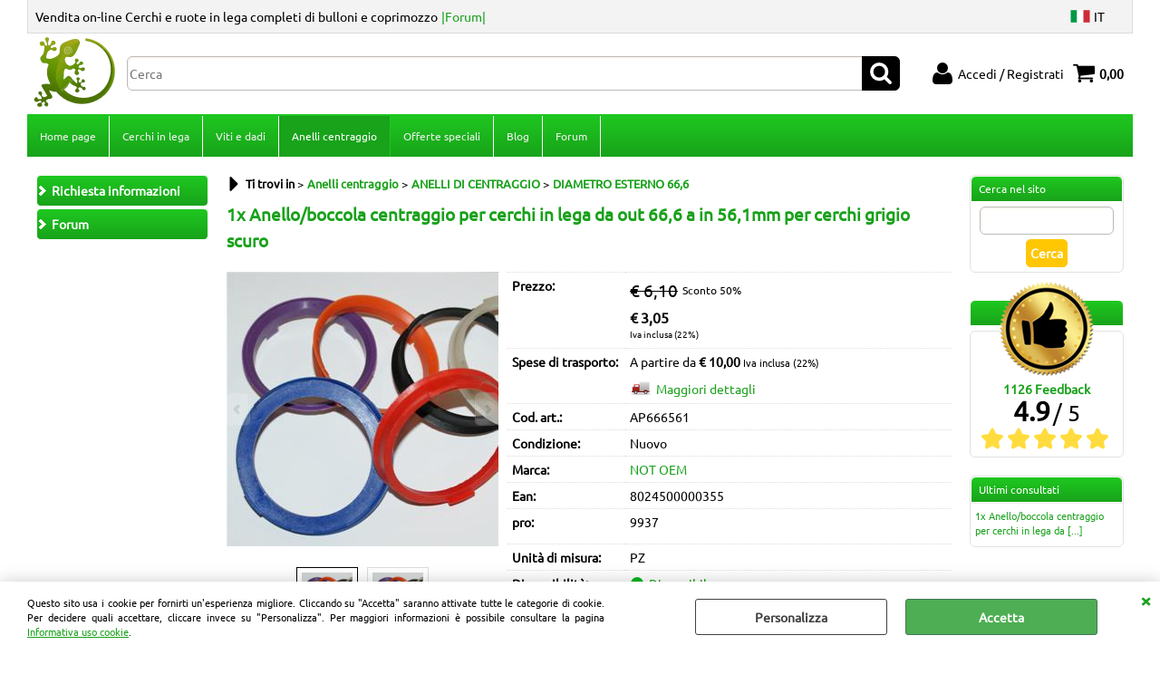

--- FILE ---
content_type: text/html; Charset=iso-8859-1
request_url: https://www.pneucarwheels.it/it/anelli-centraggio/anelli-di-centraggio/diametro-esterno-66-6/1x-anello-boccola-centraggio-per-cerchi-in-lega-da-out-66-6-a-in-56-1mm-per-cerchi-grigio-scuro.1.47.324.gp.9937.uw
body_size: 86965
content:
<!DOCTYPE html>
<html lang="it">
<head>
<meta charset="iso-8859-1">
<meta http-equiv="content-type" content="text/html; charset=iso-8859-1">
<base href="https://www.pneucarwheels.it/" />
<script type="text/javascript" id="rdy_s2RDQxMA">
	//<![CDATA[
	window.onerror = function(message, url, lineNumber,columnNumber,oError) {oError = oError||{};var aStack = (oError.stack||"").split("\n");var aConsole = [];aConsole.push(message);for(var sY=0;sY<aStack.length;sY++){if(aStack[sY]){aConsole.push(aStack[sY].replace(/@/g,"\t"));}}console.log("ERROR:");console.log(aConsole.join("\n"));console.log("------------------------------------");return true;};
	//]]>
</script>


<link  href="scripts/jquery.js" rel="preload" type="text/javascript" as="script" />
<link  href="scripts/readyprolibrary.min120.js?lang=it" rel="preload" type="text/javascript" as="script" />
<link  href="/readycontent/images/Logo_Pneucarwheels4.png" rel="preload" as="image" />
<link  href="ReadySkins/wonder/profile_57_20251112174003.css" rel="preload" type="text/css" as="style" />
<title>DIAMETRO ESTERNO 66,6, ANELLI DI CENTRAGGIO; 1x Anello/boccola centraggio per cerchi in lega da out 66,6 a in 56,1mm per cerchi  grigio scuro, GRIGIO SCURO, ,</title>
<meta http-equiv="imagetoolbar" content="no" />
<meta name="generator" content="Ready Pro Ecommerce" />
<meta name="content-language" content="it" />
<link rel="icon" type="image/x-icon" href="/favicon.ico" />
<meta content="ANELLI DI CENTRAGGIO,,AP666561" name="keywords" />
<meta content="Cod Art.:AP666561 Cod_Produt.:AP666561 Ean:8024500000355Anello centraggio per cerchi in lega, grigio scuro compatibile con cerchi . Elimina vibrazioni dovute ad un errato centraggio del cerchio sul mozzo della ruota. Diametro esterno: &#216;Out 66,6 mmDiametro interno: &#216;In 56,1 mmCerchi compatibili: Note: ,NOT OEM,AP666561,GRIGIO SCURO" name="description" />
<meta content="width=device-width, minimum-scale=1.0, maximum-scale=5.0, initial-scale=1.0" name="viewport" />
<meta content="yes" name="apple-mobile-web-app-capable" />
<meta content="yes" name="mobile-web-app-capable" />
<link  href="https://www.pneucarwheels.it/it/anelli-centraggio/anelli-di-centraggio/diametro-esterno-66-6/1x-anello-boccola-centraggio-per-cerchi-in-lega-da-out-66-6-a-in-56-1mm-per-cerchi-grigio-scuro.1.47.324.gp.9937.uw" rel="canonical" />
<meta property="og:title" content="DIAMETRO ESTERNO 66,6, ANELLI DI CENTRAGGIO; 1x Anello/boccola centraggio per cerchi in lega da out 66,6 a in 56,1mm per cerchi  grigio scuro, GRIGIO SCURO, , " />
<meta property="og:type" content="product" />
<meta content="Cod Art.:AP666561 Cod_Produt.:AP666561 Ean:8024500000355Anello centraggio per cerchi in lega, grigio scuro compatibile con cerchi . Elimina vibrazioni dovute ad un errato centraggio del cerchio sul mozzo della ruota. Diametro esterno: &#216;Out 66,6 mmDiametro interno: &#216;In 56,1 mmCerchi compatibili: Note: ,NOT OEM,AP666561,GRIGIO SCURO" property="og:description" />
<meta property="og:url" content="https://www.pneucarwheels.it/it/anelli-centraggio/anelli-di-centraggio/diametro-esterno-66-6/1x-anello-boccola-centraggio-per-cerchi-in-lega-da-out-66-6-a-in-56-1mm-per-cerchi-grigio-scuro.1.47.324.gp.9937.uw" />
<meta property="og:image" content="https://www.pneucarwheels.it/files/PNEUCAR_Files/Foto/9904_2199.JPG" />
<link  href="https://www.pneucarwheels.it/files/PNEUCAR_Files/Foto/9904_2199.JPG" rel="image_src" />
<link  href="ReadySkins/slick/slick1.css" rel="stylesheet" type="text/css" />
<link  href="ReadySkins/slick/slick-theme1.css" rel="stylesheet" type="text/css" />
<!-- SKIN Predefinita (XL Verde) -->
<link  href="ReadySkins/wonder/profile_57_20251112174003.css" rel="stylesheet" type="text/css" />
<style type="text/css">
.badge-ribbon-title.b1{all:initial;position:relative;white-space: nowrap;display:inline-block !important;border-top-left-radius:2px;border-bottom-left-radius:2px;z-index:10;box-sizing:border-box;text-align:center !important;}.badge-ribbon-title.b1::before {all: initial;}.badge-ribbon-title.b1::after {all: initial;content:" ";display:inline-block;position:absolute;top: 0;right:0;transform: skew(-10deg, 0deg);transform-origin:bottom left;border-radius:2px;padding:0;z-index:9;}.badge-ribbon-title.b1 > span {all:initial;}
.badge-ribbon-title.b2{all:initial;position:relative;white-space: nowrap;display:inline-block !important;border-top-left-radius:2px;border-bottom-left-radius:2px;z-index:10;box-sizing:border-box;text-align:center !important;}.badge-ribbon-title.b2::before {all: initial;}.badge-ribbon-title.b2::after {all: initial;content:" ";display:inline-block;position:absolute;top: 0;right:0;transform: skew(-10deg, 0deg);transform-origin:bottom left;border-radius:2px;padding:0;z-index:9;}.badge-ribbon-title.b2 > span {all:initial;}
#sheetBox .badge-ribbon-title.b1{background-color:red !important;box-shadow:0 2px 3px rgba(0, 0, 0, 0.2) !important;padding: 2px 10px 2px 10px !important;margin-right: 10px !important;margin-bottom: 5px !important;min-width: 80px !important;}#sheetBox .badge-ribbon-title.b1::after {background-color:red !important;height: 100% !important;width: 10px !important;}#sheetBox .badge-ribbon-title.b1::before {content: "new" !important;color:#fff !important;font-family: Tahoma !important;font-size: 12px !important;}
#sheetBox .badge-ribbon-title.b2{background-color:#34bf34 !important;box-shadow:0 2px 3px rgba(0, 0, 0, 0.2) !important;padding: 2px 10px 2px 10px !important;margin-right: 10px !important;margin-bottom: 5px !important;min-width: 80px !important;}#sheetBox .badge-ribbon-title.b2::after {background-color:#34bf34 !important;height: 100% !important;width: 10px !important;}#sheetBox .badge-ribbon-title.b2::before {content: "promo" !important;color:#fff !important;font-family: Tahoma !important;font-size: 12px !important;}
.bigBox .badge-ribbon-title.b1:not(.belongsToGroup),.bigBoxFade .badge-ribbon-title.b1:not(.belongsToGroup),.carousel .badge-ribbon-title.b1:not(.belongsToGroup),.miniBox .badge-ribbon-title.b1:not(.belongsToGroup){background-color:red !important;box-shadow:0 2px 3px rgba(0, 0, 0, 0.2) !important;padding: 2px 10px 2px 10px !important;margin-right: 10px !important;margin-bottom: 5px !important;min-width: 80px !important;}.bigBox .badge-ribbon-title.b1:not(.belongsToGroup)::after,.bigBoxFade .badge-ribbon-title.b1:not(.belongsToGroup)::after,.carousel .badge-ribbon-title.b1:not(.belongsToGroup)::after,.miniBox .badge-ribbon-title.b1:not(.belongsToGroup)::after{background-color:red !important;height: 100% !important;width: 10px !important;}.bigBox .badge-ribbon-title.b1:not(.belongsToGroup)::before,.bigBoxFade .badge-ribbon-title.b1:not(.belongsToGroup)::before,.carousel .badge-ribbon-title.b1:not(.belongsToGroup)::before,.miniBox .badge-ribbon-title.b1:not(.belongsToGroup)::before {content: "new" !important;color:#fff !important;font-family: Tahoma !important;font-size: 12px !important;}
.bigBox .badge-ribbon-title.b2:not(.belongsToGroup),.bigBoxFade .badge-ribbon-title.b2:not(.belongsToGroup),.carousel .badge-ribbon-title.b2:not(.belongsToGroup),.miniBox .badge-ribbon-title.b2:not(.belongsToGroup){background-color:#34bf34 !important;box-shadow:0 2px 3px rgba(0, 0, 0, 0.2) !important;padding: 2px 10px 2px 10px !important;margin-right: 10px !important;margin-bottom: 5px !important;min-width: 80px !important;}.bigBox .badge-ribbon-title.b2:not(.belongsToGroup)::after,.bigBoxFade .badge-ribbon-title.b2:not(.belongsToGroup)::after,.carousel .badge-ribbon-title.b2:not(.belongsToGroup)::after,.miniBox .badge-ribbon-title.b2:not(.belongsToGroup)::after{background-color:#34bf34 !important;height: 100% !important;width: 10px !important;}.bigBox .badge-ribbon-title.b2:not(.belongsToGroup)::before,.bigBoxFade .badge-ribbon-title.b2:not(.belongsToGroup)::before,.carousel .badge-ribbon-title.b2:not(.belongsToGroup)::before,.miniBox .badge-ribbon-title.b2:not(.belongsToGroup)::before {content: "promo" !important;color:#fff !important;font-family: Tahoma !important;font-size: 12px !important;}
.productsWrapper .badge-ribbon-title.b1{background-color:red !important;box-shadow:0 2px 3px rgba(0, 0, 0, 0.2) !important;padding: 2px 10px 2px 10px !important;margin-right: 10px !important;margin-bottom: 5px !important;min-width: 80px !important;}.productsWrapper .badge-ribbon-title.b1::after {background-color:red !important;height: 100% !important;width: 10px !important;}.productsWrapper .badge-ribbon-title.b1::before {content:"new" !important;color:#fff !important;font-family: Tahoma !important;font-size: 12px !important;}
.productsWrapper .badge-ribbon-title.b2{background-color:#34bf34 !important;box-shadow:0 2px 3px rgba(0, 0, 0, 0.2) !important;padding: 2px 10px 2px 10px !important;margin-right: 10px !important;margin-bottom: 5px !important;min-width: 80px !important;}.productsWrapper .badge-ribbon-title.b2::after {background-color:#34bf34 !important;height: 100% !important;width: 10px !important;}.productsWrapper .badge-ribbon-title.b2::before {content:"promo" !important;color:#fff !important;font-family: Tahoma !important;font-size: 12px !important;}
</style>
<!-- Custom CSS --><style type="text/css">
	#mainResultBox div.resultBox ul li.price h4.rangePrice strong{font-size:20px;color:#FF0000

}
h3.mainPrice{font-size:16px;color:#070707

}

#sheetBox div.detailsBox table tbody tr td h4.rangePrice strong{font-size:20px;color:#FF0000

}

}
#mostImportantProducts.bigBox ul li div.details h4.rangePrice strong{font-size:20px;color:#FF0000

}

#sheetProductDescription div.descriptionBox div.table-compatibilita table{width: 100%;

}


#sheetProductDescription div.descriptionBox div.table-descrizione table tr:nth-child(odd){ background-color: #D2D2D2;

}

#sheetProductDescription div.descriptionBox div.table-descrizione table tr:nth-child(even){ background-color: #B2B2B2;

}
#sheetProductDescription div.descriptionBox div.table-descrizione table td{ text-align: left;

}
#sheetProductDescription div.descriptionBox div.table-descrizione table th{ text-align: center;font-weight: bold;

}



</style>
<style type="text/css">
#colSx,#colDx,#colMid{display:table-cell;vertical-align:top;}#mainTable{display:table;}
</style>
<script type="text/javascript" id="rdy_p1FhkJEC">
//<![CDATA[
var template_var_bShowMobileVersion=false;
var template_var_skinFolder='ReadySkins/wonder/img/';
var template_var_ajaxCall_page='ajaxRequests.asp';
var template_var_upload_files_page='uploadFiles.asp';
var template_var_renew_session_page='';
var template_var_send_order_page='default.asp?cmd=sendOrder';
var template_var_order_incomplete_btn_ko='Annulla';
var template_var_order_incomplete_btn_ok='Procedi con l\'acquisto';
var template_var_order_incomplete_message='<strong>ATTENZIONE!!</strong><br /><p>Siamo spiacenti ma attualmente non esiste alcun vettore disponibile per la tua zona di consegna.</p><ul><li>Potresti decidere di inviare comunque l\'ordine. Ti chiamera\' un nostro tecnico per aiutarti</li><li>Oppure potresti annullare l\'operazione e riprovare tra qualche giorno lasciando i tuoi articoli nel carrello.</li><li>Oppure potresti annullare l\'operazione ma solo per provare un\'altra destinazione</li></ul><br /><br /><strong>Come vuoi procedere?</strong>';
var readypro_data = {cookiesAccepted:0,cookiesMarketingAccepted:0,cookiesStatisticsAccepted:0,webSiteCharset:'iso-8859-1'};
//]]>
</script>
<script src="scripts/jquery.js" type="text/javascript" id="rdy_scriptsjqueryjs"></script>
<script src="scripts/readyprolibrary.min120.js?lang=it" type="text/javascript" id="rdy_scriptsreadyprolibrarymin120jslangit" defer="defer"></script>
<script src="scripts/select2/dist/js/i18n/it.js" type="text/javascript" id="rdy_scriptsselect2distjsi18nitjs" defer="defer"></script>
<script src="scripts/slick/slick1.js" type="text/javascript" id="rdy_scriptsslickslick1js" defer="defer"></script>
<!-- Google Tag Manager -->
<script type="text/javascript" id="rdy_lNqh3hwm">
//<![CDATA[
// Define dataLayer and the gtag function.
window.dataLayer = window.dataLayer || [];
function gtag(){dataLayer.push(arguments);}
// Set default consent to denied as a placeholder
// Determine actual values based on your own requirements
gtag('consent', 'default', {
'ad_storage':'denied',
'ad_user_data':'denied',
'ad_personalization':'denied',
'analytics_storage':'denied'
});
(function(w,d,s,l,i){w[l]=w[l]||[];w[l].push({'gtm.start':new Date().getTime(),event:'gtm.js'});var f=d.getElementsByTagName(s)[0],j=d.createElement(s),dl=l!='dataLayer'?'&l='+l:'';j.async=true;j.src='https://www.googletagmanager.com/gtm.js?id='+i+dl;f.parentNode.insertBefore(j,f);})(window,document,'script','dataLayer','GTM-K7ZRR3F');
//]]>
</script>
<!-- End Google Tag Manager -->
<script type="text/javascript" id="rdy_u85qZCVt">
//<![CDATA[
(function(i,s,o,g,r,a,m){i['GoogleAnalyticsObject']=r;i[r]=i[r]||function(){
(i[r].q=i[r].q||[]).push(arguments)},i[r].l=1*new Date();a=s.createElement(o),
m=s.getElementsByTagName(o)[0];a.async=1;a.src=g;m.parentNode.insertBefore(a,m)
})(window,document,'script','//www.google-analytics.com/analytics.js','ga');
ga('create', 'UA-19820071-1', 'auto');
ga('set','anonymizeIp',true);
ga('send', 'pageview');
//]]>
</script>
</head>
<body id="body_getProd" class="body_lang_it webAreaID_47">
<!-- Google Tag Manager (noscript) -->
<noscript><iframe src="https://www.googletagmanager.com/ns.html?id=GTM-K7ZRR3F" height="0" width="0" style="display:none;visibility:hidden"></iframe></noscript>
<!-- End Google Tag Manager (noscript) -->
<div id="cookieAlert"><div class="text"><p>Questo sito usa i cookie per fornirti un'esperienza migliore. Cliccando su "Accetta" saranno attivate tutte le categorie di cookie. Per decidere quali accettare, cliccare invece su "Personalizza". Per maggiori informazioni è possibile consultare la pagina <a href="/default.asp?cmd=webPage&#38;cmdID=3">Informativa uso cookie</a>.</p></div><div class="btn"><a href="/?cmd=cookieAlertDetails" class="details" onclick="return showCookieDetails(this);">Personalizza</a><a href="/?cmd=cookieAlertOK" class="ok" onclick="return acceptCookie(this,false);">Accetta</a></div><a href="/?cmd=cookieAlertCLOSE" class="close" onclick="return closeCookieBanner(this);">CHIUDI</a></div>
<div id="r_left_menu"><div class="r_left_menu_loader"></div><div class="r_left_menu_container"><div class="r_left_menu_container_scroll"><ul><li class="btn_left_close btn"><span>Chiudi</span></li></ul><ul class="r_left_menu_btn"><li class="btn_left_languages btn" id="btn_left_languages"><span class="current it" title="Italiano">IT</span></li></ul><div id="left_languages" class="r_left_menu_list"><div class="list"></div><script type="text/javascript" id="rdy_ONj55aZc">
//<![CDATA[
$('#left_languages .list').append('<a href="it/anelli-centraggio/anelli-di-centraggio/diametro-esterno-66-6/1x-anello-boccola-centraggio-per-cerchi-in-lega-da-out-66-6-a-in-56-1mm-per-cerchi-grigio-scuro.1.47.324.gp.9937.uw?l=1" title="Italiano" class="lang it">Italiano</a><a href="it/anelli-centraggio/anelli-di-centraggio/diametro-esterno-66-6/1x-anello-boccola-centraggio-per-cerchi-in-lega-da-out-66-6-a-in-56-1mm-per-cerchi-grigio-scuro.1.47.324.gp.9937.uw?l=2" title="Inglese" class="lang en">Inglese</a><a href="it/anelli-centraggio/anelli-di-centraggio/diametro-esterno-66-6/1x-anello-boccola-centraggio-per-cerchi-in-lega-da-out-66-6-a-in-56-1mm-per-cerchi-grigio-scuro.1.47.324.gp.9937.uw?l=3" title="Francese" class="lang fr">Francese</a>')
//]]>
</script>
</div><div class="r_left_menu_areas"><ul>
<li id="r_webArea_47" class="current">
<a href="it/anelli-centraggio.1.47.uw" title="Anelli centraggio" class="selectedButt" target="_self" data-text="Anelli centraggio">Anelli centraggio</a>
<div class="r_left_menu_categories"><ul><!--catTreeSTART306--><li class="li-folder"><a href="it/anelli-centraggio/anelli-di-centraggio/products.1.47.306.sp.uw" id="r_folder_306" class="folder" data-id="306" data-params="cmd=searchProd&idA=47&idC=306" data-page="standard">ANELLI DI CENTRAGGIO (235)</a></li><!--catTreeEND306--></ul></div>
</li><li id="r_webArea_19">
<a href="https://www.pneucarwheels.it/" title="Home page" target="_self" data-text="Home page">Home page</a>
<!-- INNERHTML_AREA_19 -->
</li><li id="r_webArea_45">
<a href="it/cerchi-in-lega.1.45.uw" title="Cerchi in lega" target="_self" data-text="Cerchi in lega">Cerchi in lega</a>
<!-- INNERHTML_AREA_45 -->
</li><li id="r_webArea_46">
<a href="it/viti-e-dadi.1.46.uw" title="Viti e dadi" target="_self" data-text="Viti e dadi">Viti e dadi</a>
<!-- INNERHTML_AREA_46 -->
</li><li id="r_webArea_30">
<a href="it/offerte-speciali.1.30.uw" title="Offerte speciali" target="_self" data-text="Offerte speciali">Offerte speciali</a>
<!-- INNERHTML_AREA_30 -->
</li><li id="r_webArea_37">
<a href="blog/" title="Blog" target="_self" data-text="Blog">Blog</a>
<!-- INNERHTML_AREA_37 -->
</li><li id="r_webArea_48">
<a href="https://www.pneucarwheels.it/forum/forum.asp" title="Forum" target="_self" data-text="Forum">Forum</a>
<!-- INNERHTML_AREA_48 -->
</li>
</ul>
</div><div class="r_left_menu_pages"><ul><li id="r_webPage_6"><a href="default.asp?cmd=webPage&cmdID=6">Richiesta informazioni</a></li></ul></div></div></div></div>
<div id="header_responsive"><div id="head"><div id="header_top_bar_wrapper"><ul class="header_top_bar"><li id="top_text"><div><table>
<tbody>
<tr>
<td>Vendita on-line Cerchi e ruote in lega completi di bulloni e
coprimozzo</td>
<td align="right">
<a href="https://www.pneucarwheels.it/forum/forum.asp"
target="_blank">|Forum|</a></td></tr></tbody></table>
</div></li><li id="top_languages" class="btn_lang butt"><span class="current it" title="Italiano">IT</span><div class="list"></div><script type="text/javascript" id="rdy_7XONFIbS">
//<![CDATA[
$('#top_languages .list').append('<a href="it/anelli-centraggio/anelli-di-centraggio/diametro-esterno-66-6/1x-anello-boccola-centraggio-per-cerchi-in-lega-da-out-66-6-a-in-56-1mm-per-cerchi-grigio-scuro.1.47.324.gp.9937.uw?l=1" title="Italiano" class="lang it">Italiano</a><a href="it/anelli-centraggio/anelli-di-centraggio/diametro-esterno-66-6/1x-anello-boccola-centraggio-per-cerchi-in-lega-da-out-66-6-a-in-56-1mm-per-cerchi-grigio-scuro.1.47.324.gp.9937.uw?l=2" title="Inglese" class="lang en">Inglese</a><a href="it/anelli-centraggio/anelli-di-centraggio/diametro-esterno-66-6/1x-anello-boccola-centraggio-per-cerchi-in-lega-da-out-66-6-a-in-56-1mm-per-cerchi-grigio-scuro.1.47.324.gp.9937.uw?l=3" title="Francese" class="lang fr">Francese</a>')
//]]>
</script>
</li></ul></div><div id="top_buttons_wrapper"><ul class="top_buttons"><li id="top_menu_button" class="btn_menu butt"><a href="#"><span>&nbsp;</span></a></li><li class="box_logo"><a href="https://www.pneucarwheels.it/"><img src="/readycontent/images/Logo_Pneucarwheels4.png" fetchpriority="high" id="logo" alt="Pneucar distribuisce e vende ruote in lega leggera e preplica per vetture suv 4x4 camper, disponiamo di accessori e ricambi per cerchi in lega, tra cui anelli o boccole di centraggio, viti dadi e bulloni originali e compatibili, pneumatici e gomme per vetture suv 4x4 trasporto leggero." border="0" /></a></li><li class="box_search"><form action="default.asp" id="top_search" class="headForm"><div class="box_text_search"><input type="text" placeholder="Cerca" class="txt_search" name="cmdString" autocomplete="off" value="" /><input type="submit" value="ok" class="btn_search responsive_butt" /></div><input type="button" value="ok" name="main_butt" class="btn_search main_butt" /><input type="hidden" name="cmd" value="searchProd" /><input type="hidden" name="bFormSearch" value="1" /></form></li><li id="top_login_button" class="btn_login butt"><a href="default.asp?cmd=loginAndRegister" rel="nofollow"><span>Accedi / Registrati</span></a><div id="top_login" class="popup"><div class="loginAndRegister" id="loginAndRegisterTop"><div id="existentUserBoxTop" class="existent_user_box"><div class="boxTitle"><span>Sono già registrato</span></div><p>Per completare l'ordine inserisci il nome utente e la password e poi clicca sul pulsante "Accedi"</p><form action="it/anelli-centraggio/anelli-di-centraggio/diametro-esterno-66-6/1x-anello-boccola-centraggio-per-cerchi-in-lega-da-out-66-6-a-in-56-1mm-per-cerchi-grigio-scuro.1.47.324.gp.9937.uw" method="post"><fieldset><label><strong>E-mail:</strong><input type="text" name="uid" /></label><label><strong>Password:</strong><input type="password" name="pwd" onkeypress="showToggleViewPassword(this);" /></label></fieldset><input value="Accedi" type="submit" name="cmdOK" class="butt1" /><a href="#" title="Inserire l'indirizzo email con il quale e' stata effettuata la registrazione per reimpostare la password" onclick="return showMessageInLightBox('&lt;div id=&quot;resetPwdRequest&quot;&gt;&lt;div class=&quot;boxTitle&quot;&gt;Hai perso la password?&lt;/div&gt;Per avviare la procedura di reset della password inserisci l\'indirizzo email con il quale ti sei registrato.&lt;form id=&quot;resetPwdRequestForm&quot; action=&quot;default.asp?cmd=resetPwdRequest&quot; method=&quot;post&quot; onsubmit=&quot;return checkResetPwdForm(this);&quot;&gt;&lt;label for=&quot;email&quot;&gt;E-mail&lt;/label&gt;&amp;nbsp;&lt;input type=&quot;text&quot; name=&quot;email&quot; /&gt;&amp;nbsp;&lt;input type=&quot;submit&quot; name=&quot;cmd_OK&quot; value=&quot;Vai&quot; class=&quot;butt1&quot; id=&quot;resetPwdRequestButt&quot; /&gt;&lt;/form&gt;&lt;/div&gt;');">Hai perso la password?</a></form></div><div id="newUserBoxTop" class="new_user_box"><div class="boxTitle"><span>Sono un nuovo cliente</span></div><p>Se non sei ancora registrato sul nostro sito clicca sul pulsante "Registrati"</p><form action="default.asp?cmd=regForm" method="post"><input type="submit" name="cmdRegister" value="Registrati" class="butt1" /></form></div></div></div></li><li class="btn_cart butt" id="top_cart_button"><a href="default.asp?cmd=showCart" rel="nofollow"><span>0,00</span></a></li></ul></div></div></div>
<div id="menu" class="megamenu"><ul>
<li id="webArea_19">
<a href="https://www.pneucarwheels.it/" title="Home page" target="_self" data-text="Home page">Home page</a>
</li><li id="webArea_45">
<a href="it/cerchi-in-lega.1.45.uw" title="Cerchi in lega" target="_self" data-text="Cerchi in lega">Cerchi in lega</a>
</li><li id="webArea_46">
<a href="it/viti-e-dadi.1.46.uw" title="Viti e dadi" target="_self" data-text="Viti e dadi">Viti e dadi</a>
</li><li id="webArea_47" class="current">
<a href="it/anelli-centraggio.1.47.uw" title="Anelli centraggio" class="selectedButt" target="_self" data-text="Anelli centraggio">Anelli centraggio</a>
</li><li id="webArea_30">
<a href="it/offerte-speciali.1.30.uw" title="Offerte speciali" target="_self" data-text="Offerte speciali">Offerte speciali</a>
</li><li id="webArea_37">
<a href="blog/" title="Blog" target="_self" data-text="Blog">Blog</a>
</li><li id="webArea_48">
<a href="https://www.pneucarwheels.it/forum/forum.asp" title="Forum" target="_self" data-text="Forum">Forum</a>
</li>
</ul>
</div>
<div id="mainTableContainer">
<div id="mainTable">
<div id="colSx"><a href="default.asp?cmd=webPage&cmdID=6" target="_self" title="Richiesta informazioni" id="personal_btn_WP_6" class="personalButt"><span>Richiesta informazioni</span></a><a href="https://www.pneucarwheels.it/forum.asp" target="_blank" title="Forum di discussione e informazioni" class="personalButt"><span>Forum</span></a></div>
<div id="colMid">
<noscript><div id="jsNotEnabledMessage"><img src="ReadySkins/wonder/img/alert_javascriptIsNotEnable.gif" border="0" alt="" /></div></noscript>
<div id="navBar"><div id="breadcrumbs"><strong>Ti trovi in</strong> <ul><li><a href="it/anelli-centraggio.1.47.uw" title="Anelli centraggio"><span>Anelli centraggio</span></a></li> <li><a href="it/anelli-centraggio/anelli-di-centraggio/products.1.47.306.sp.uw" title="ANELLI DI CENTRAGGIO"><span>ANELLI DI CENTRAGGIO</span></a></li> <li><a href="it/anelli-centraggio/anelli-di-centraggio/diametro-esterno-66-6/products.1.47.324.sp.uw" title="DIAMETRO ESTERNO 66,6"><span>DIAMETRO ESTERNO 66,6</span></a></li></ul></div></div><script type="application/ld+json">{"itemListElement":[{"@type":"ListItem","position":1,"item":{"@id":"it/anelli-centraggio.1.47.uw","name":"Anelli centraggio"}},{"@type":"ListItem","position":2,"item":{"@id":"it/anelli-centraggio/anelli-di-centraggio/products.1.47.306.sp.uw","name":"ANELLI DI CENTRAGGIO"}},{"@type":"ListItem","position":3,"item":{"@id":"it/anelli-centraggio/anelli-di-centraggio/diametro-esterno-66-6/products.1.47.324.sp.uw","name":"DIAMETRO ESTERNO 66,6"}}],"@type":"BreadcrumbList","@context":"https://schema.org"}</script>
<div id="sheetBox">
<div id="sheetBoxTopDetails">
<h1 class="boxTitle">
<span>1x Anello/boccola centraggio per cerchi in lega da out 66,6 a in 56,1mm per cerchi  grigio scuro</span>
</h1>
<div class="imagesBox" style="width:300px;float:left;margin:0 10px 10px 0;max-width: 400px;">
<div class="mainImagesList" id="sheetMainImageConteiner"><a href="files/PNEUCAR_Files/Foto/9904_2199.JPG" data-fancybox-title="1x Anello/boccola centraggio per cerchi in lega da out 66,6 a in 56,1mm per cerchi  grigio scuro" class="fancybox-sheet-gallery imageParent"><img src="files/PNEUCAR_Files/Foto/9904_2199.JPG" data-large="files/PNEUCAR_Files/Foto/4534.PNG" fetchpriority="high" class="image" id="sheetMainImage" alt="1x Anello/boccola centraggio per cerchi in lega da out 66,6 a in 56,1mm per cerchi  grigio scuro" border="0" /></a><a href="files/PNEUCAR_Files/Foto/9904_2199.JPG" data-fancybox-title="1x Anello/boccola centraggio per cerchi in lega da out 66,6 a in 56,1mm per cerchi  grigio scuro" class="fancybox-sheet-gallery imageParent"><img src="files/PNEUCAR_Files/Foto/9904_2199.JPG" data-lazy="files/PNEUCAR_Files/Foto/9904_2199.JPG" class="image" id="sheetMainImage_1" alt="1x Anello/boccola centraggio per cerchi in lega da out 66,6 a in 56,1mm per cerchi  grigio scuro" border="0" /></a></div><div class="sheetMainImage thumbsList" data-n-thumbs="4" data-n-total-mages="2" data-add-pinch="1"><a href="#" onclick="return false;" class="thumbParent"><img src="files/PNEUCAR_Files/Foto/9904_2199.JPG" class="thumb" alt="" border="0" /></a><a href="#" onclick="return false;" class="thumbParent"><img src="files/PNEUCAR_Files/Foto/9904_2199.JPG" data-lazy="files/PNEUCAR_Files/Foto/9904_2199.JPG" class="thumb" alt="" border="0" /></a></div><div id="zoomDescription" style="color:#fff;font-size:0;">Usa la rotella di scorrimento del mouse per ingrandire l'immagine</div>
</div>
<div class="detailsBox" style="margin:0 0 10px 310px;">
<table width="99%" border="0" cellspacing="0" cellpadding="0"><tr class="price">
<th scope="row" class="price">Prezzo:</th>
<td data-label="" class="price"><h3 class="grossPrice"><del class="grossPriceAmount">&#8364; 6,10</del> <span class="sDiscount">Sconto 50%</span></h3><h3 class="mainPrice"><span class="mainPriceCurrency">&#8364;</span><span class="mainPriceAmount">3,05</span> <span class="sIva">Iva inclusa (22%)</span></h3></td>
</tr><tr id="shippingAmount_9937" class="deliveryInfo">
<th scope="row" class="deliveryInfo">Spese di trasporto:</th>
<td id="shippingAmount_9937" data-label="" class="deliveryInfo"><div class="shippingDetails"><span>A partire da <strong>&#8364; 10,00</strong> <span class="sIva">Iva inclusa (22%)</span></span><a href="#" onclick="return shippingPreviewLightBox('ajaxRequests.asp?cmd=productShipping&cmdID=9937&bAddTaxes=1');" class="shippingDetailsButton" rel="nofollow">Maggiori dettagli</a></div></td>
</tr><tr class="code">
<th scope="row" class="code">Cod. art.:</th>
<td data-label="" class="code">AP666561</td>
</tr><tr class="condition">
<th scope="row" class="condition">Condizione:</th>
<td data-label="" class="condition">Nuovo</td>
</tr><tr class="T9">
<th scope="row" class="T9">Marca:</th>
<td data-label="" class="T9"><a href="/?cmd=searchProd&t9=3369&bFormSearch=1" title="NOT OEM">NOT OEM</a></td>
</tr><tr class="barCode">
<th scope="row" class="barCode">Ean:</th>
<td data-label="" class="barCode">8024500000355</td>
</tr><tr class="customHTML">
<th scope="row" class="customHTML">pro:</th>
<td data-label="" class="customHTML"><p>9937</p>
</td>
</tr><tr class="unitM">
<th scope="row" class="unitM">Unità di misura:</th>
<td data-label="" class="unitM">PZ</td>
</tr><tr class="availability">
<th scope="row" class="availability">Disponibilità:</th>
<td data-label="" class="availability"><a href="#" onclick="showMessageInLightBox('&lt;p&gt;Merce consegnabile in 2 o 3 giorni lavotativi dal giorno\r\nsuccessivo all\'ordine&lt;/p&gt;'); return false;" class="availabDetails"><span class="fullAV ico">Disponibile</span>
</a><em class="delivery">Consegna 2/3 gg lavorativi</em></td>
</tr><tr id="sheetAddToCartRow"><th>Quantità:</th><td class="bkg1"><form action="it/anelli-centraggio/anelli-di-centraggio/diametro-esterno-66-6/1x-anello-boccola-centraggio-per-cerchi-in-lega-da-out-66-6-a-in-56-1mm-per-cerchi-grigio-scuro.1.47.324.gp.9937.uw" method="post" class="cart_form" name="cart_form_9937" id="cart_form_9937" onsubmit="return false;"><label><select name="addToCart" class="cart_form_quantity" onchange="return cartQtaSubmit(this);"><option value="1">1</option><option value="2">2</option><option value="3">3</option><option value="4">4</option><option value="5">5</option><option value="6">6</option><option value="7">7</option><option value="8">8</option><option value="9">9</option><optgroup label="-----"><option value="customQuantityForm_ins_9937">10+</option></optgroup></select></label><input type="submit" value="Aggiungi" name="cmdAdd" class="butt1" onclick="return addToCartProduct(this.form);" /><input type="hidden" value="9937" name="productID" /><input type="hidden" value="" name="filterID" /></form><div style="display:none;" id="customQuantityForm_ins_9937"><div class="ajax_message"><strong>1x Anello/boccola centraggio per cerchi in lega da out 66,6 a in 56,1mm per cerchi  grigio scuro</strong> <p>Quanti PZ vuoi aggiungere?</p><form class="cart_form" action="it/anelli-centraggio/anelli-di-centraggio/diametro-esterno-66-6/1x-anello-boccola-centraggio-per-cerchi-in-lega-da-out-66-6-a-in-56-1mm-per-cerchi-grigio-scuro.1.47.324.gp.9937.uw" method="post" name="custom_cart_form_9937" id="custom_cart_form_9937" onsubmit="return addToCartProduct(this);"><input type="text" name="addToCart" value="10" size="3" maxlength="6" class="cart_form_quantity" /><input type="submit" value="Aggiungi" name="cmdAdd" class="butt1" onclick="return addToCartProduct(this.form);" /><input type="hidden" value="9937" name="productID" /><input type="hidden" value="" name="filterID" /></form></div></div></td></tr></table>
</div>
<div class="servicesBox" style="margin:0 0 10px 310px;"><h2><span>Servizi</span></h2><a href="javascript:window.print();" class="buttServPrint">Stampa</a><a href="default.asp?cmd=webRequest&amp;sType=price&amp;idPrimario=9937" title="Avvisami quando diminuisce il prezzo" rel="nofollow" class="webRequestPrice" class="buttServPrice" onclick="showMessageInLightBox('&lt;div class=&quot;ajax_message&quot;&gt;&lt;strong class=&quot;title&quot;&gt;Avvisami quando diminuisce il prezzo&lt;/strong&gt;&lt;p&gt;A quale indirizzo email vuoi ricevere il messaggio?&lt;/p&gt;&lt;form action=&quot;default.asp?cmd=webRequest&amp;sType=price&amp;idPrimario=9937&quot; method=&quot;post&quot; onsubmit=&quot;return false;&quot; style=&quot;text-align:center;&quot;&gt;&lt;input type=&quot;text&quot; name=&quot;webRequestMAdd&quot; value=&quot;&quot; style=&quot;margin:auto;&quot; class=&quot;webRequestMail&quot; /&gt;&amp;nbsp;&lt;div class=&quot;btn_wrapp&quot;&gt;&lt;a href=&quot;#&quot; onclick=&quot;sendData( $(this).closest(\'form\').get(0) );return false;&quot; class=&quot;btn ok&quot;&gt;OK&lt;/a&gt;&lt;/div&gt;&lt;/form&gt;&lt;/div&gt;');return false;">Avvisami quando diminuisce il prezzo</a><a href="ajaxRequests.asp?cmd=tellToFriends&cmdID=9937" title="Condividi" class="buttServTellToFriend" rel="nofollow">Condividi</a><a href="#" onclick="showMessageInLightBox('&lt;div id=&quot;formRequestInfo&quot;&gt;\r\n\t&lt;div class=&quot;boxTitle&quot;&gt;&lt;span&gt;Richiedi informazioni&lt;/span&gt;&lt;/div&gt;\r\n\t&lt;form action=&quot;default.asp?cmd=requestInfo&quot; method=&quot;post&quot; id=&quot;frm_request_info&quot; onsubmit=&quot;return checkRequestInfoForm(this);&quot;&gt;\r\n\t\t&lt;h3&gt;1x Anello/boccola centraggio per cerchi in lega da out 66,6 a in 56,1mm per cerchi  grigio scuro&lt;/h3&gt;\r\n\t\t&lt;p&gt;Non hai trovato ci&#242; che cerchi? Scrivici e richiedi quello che ti interessa sapere.&lt;/p&gt;\r\n\t\t&lt;table border=&quot;0&quot; cellspacing=&quot;0&quot; cellpadding=&quot;0&quot;&gt;\r\n\t\t\t&lt;tr&gt;\r\n\t\t\t\t&lt;td&gt;\r\n\t\t\t\t\t&lt;label for=&quot;maskedField1&quot;&gt;Nome&lt;/label&gt;\r\n\t\t\t\t\t&lt;input type=&quot;text&quot; name=&quot;maskedField1&quot; id=&quot;maskedField1&quot; /&gt;\r\n\t\t\t\t&lt;/td&gt;\r\n\t\t\t\t&lt;td&gt;&lt;/td&gt;\r\n\t\t\t&lt;/tr&gt;\r\n\t\t\t&lt;tr&gt;\r\n\t\t\t\t&lt;td&gt;\r\n\t\t\t\t\t&lt;label&gt;E-mail&lt;/label&gt;&lt;input type=&quot;text&quot; name=&quot;maskedField2&quot; /&gt;\r\n\t\t\t\t&lt;/td&gt;\r\n\t\t\t\t&lt;td&gt;\r\n\t\t\t\t\t&lt;input type=&quot;hidden&quot; name=&quot;maskedField5&quot; value=&quot;maskedField2&quot; /&gt;\r\n\t\t\t\t&lt;/td&gt;\r\n\t\t\t&lt;/tr&gt;\r\n\t\t\t&lt;tr&gt;\r\n\t\t\t\t&lt;td colspan=&quot;2&quot;&gt;\r\n\t\t\t\t\t&lt;label for=&quot;maskedField3&quot;&gt;Richiesta&lt;/label&gt;\r\n\t\t\t\t\t&lt;textarea rows=&quot;5&quot; name=&quot;maskedField3&quot; id=&quot;maskedField3&quot;&gt;&lt;/textarea&gt;\r\n\t\t\t\t&lt;/td&gt;\r\n\t\t\t&lt;/tr&gt;\r\n\t\t\t&lt;tr&gt;\r\n\t\t\t\t&lt;td colspan=&quot;2&quot;&gt;\r\n\t\t\t\t\t&lt;div class=&quot;privacyFormBox&quot;&gt;&lt;input type=&quot;checkbox&quot; value=&quot;1&quot; name=&quot;privacyAgree&quot; /&gt; &lt;p&gt;Ho letto ed accetto le condizioni della &lt;a href=&quot;default.asp?cmd=webPage&amp;cmdID=3&quot; target=&quot;_blank&quot;&gt;informativa privacy&lt;/a&gt;&lt;/p&gt;&lt;/div&gt;\r\n\t\t\t\t\t&lt;input type=&quot;submit&quot; name=&quot;cmd_OK&quot; value=&quot;INVIA RICHIESTA&quot; class=&quot;butt1 frm_request_info_submit&quot; /&gt;\r\n\t\t\t\t&lt;/td&gt;\r\n\t\t\t&lt;/tr&gt;\r\n\t\t&lt;/table&gt;\r\n\t\t&lt;input type=&quot;hidden&quot; name=&quot;productID&quot; value=&quot;9937&quot; /&gt;\r\n\t&lt;/form&gt;\r\n&lt;/div&gt;');return false;" class="buttServInfo">Richiedi informazioni</a></div>
<div id="addVotoBox" style="margin:0 0 10px 310px;"><h2><span>Feedback degli utenti</span></h2><div><span class="w_stars"><span style="width:24px;height:24px;display:inline-block;" class="img-star-empty"></span><span style="width:24px;height:24px;display:inline-block;" class="img-star-empty"></span><span style="width:24px;height:24px;display:inline-block;" class="img-star-empty"></span><span style="width:24px;height:24px;display:inline-block;" class="img-star-empty"></span><span style="width:24px;height:24px;display:inline-block;" class="img-star-empty"></span></span><form onsubmit="showMessageInLightBox('&lt;div class=&quot;ajax_warning&quot;&gt;\r\n\t&lt;p&gt;Attenzione!&lt;br/&gt;Non &#232; possibile effettuare l\'operazione.&lt;br/&gt;Per lasciare il tuo giudizio prima &#232; necessario effettuare il login&lt;/p&gt;\r\n\t&lt;div class=&quot;btn_wrapp&quot;&gt;\r\n\t\t&lt;a href=&quot;#&quot; onclick=&quot;return closeLightBox();&quot; class=&quot;btn close&quot;&gt;OK&lt;/a&gt;\r\n\t&lt;/div&gt;\r\n&lt;/div&gt;');return false;" method="post" action="#"><input type="submit" class="butt1" value="Lascia un feedback sul prodotto" /></form></div></div>
</div>
<ul id="sheetBoxesMenu"><li class="selected" id="tabBoxes" style="">
<a href="" onclick="$('.selected').attr('class','');$(this.parentNode).attr('class','selected');switchTab('sheetProductBoxes','sheetProductBoxes');return false;" onfocus="this.blur();">
Scheda
</a>
</li><li class="" id="tabArtColl" style="">
<a href="" onclick="$('.selected').attr('class','');$(this.parentNode).attr('class','selected');switchTab('sheetProductArtColl','sheetProductBoxes');return false;" onfocus="this.blur();">
Articoli collegati (1)
</a>
</li></ul><div id="sheetProductBoxes"><div id=""><h2><span>Descrizione</span></h2><div id="sheetProductDescription"><div class="descriptionBox"><b>Cod Art.:</b>AP666561  <b>Cod_Produt.:</b>AP666561  <b>Ean:</B>8024500000355<p>Anello centraggio per cerchi in lega, grigio scuro compatibile con cerchi  . Elimina vibrazioni dovute ad un errato centraggio del cerchio sul mozzo della ruota. <p> <ul><li><b>Diametro esterno: </b>ØOut 66,6 mm</li><li><b>Diametro interno: </b>ØIn 56,1 mm</li><li><b>Cerchi compatibili: </b></li><li><b>Note: </b></li></ul><p></div></div></div><div id="sheetProductArtColl"><div class="artCollBox" id="a_rel_fat_1">
<h2><span>È Accessorio di</span></h2>
<ul>
<li>
<a href="it/set-5pz-deodoranti-d-ambiente-per-veicoli-fragranze-miste.1.0.197.gp.40305.uw" class="imageLink" data-id="prod_40305"><img src="[data-uri]" style="max-width:100%;width:96px;" data-lazySrc="files/PNEUCAR_Files/Foto/7013.JPG" class="lazySrc" loading="lazy" alt="Set (5Pz) deodoranti d'ambiente per veicoli fragranze miste" border="0" /></a>
<div class="details">
<a href="it/set-5pz-deodoranti-d-ambiente-per-veicoli-fragranze-miste.1.0.197.gp.40305.uw" title="Set (5Pz) deodoranti d'ambiente per veicoli fragranze miste">Set (5Pz) deodoranti d'ambiente per veicoli fragranze miste</a>
<h3 class="mainPrice"><span class="mainPriceCurrency">&#8364;</span><span class="mainPriceAmount">15,25</span> <span class="sIva">Iva inclusa (22%)</span></h3>
</div>
</li>
</ul>
</div><style type="text/css">
.artCollBox li{height:240px;}
</style></div></div>
</div><script type="application/ld+json">{"name":"1x Anello/boccola centraggio per cerchi in lega da out 66,6 a in 56,1mm per cerchi  grigio scuro","category":"ANELLI DI CENTRAGGIO/DIAMETRO ESTERNO 66,6","offers":{"url":"https://www.pneucarwheels.it/it/anelli-centraggio/anelli-di-centraggio/diametro-esterno-66-6/1x-anello-boccola-centraggio-per-cerchi-in-lega-da-out-66-6-a-in-56-1mm-per-cerchi-grigio-scuro.1.47.324.gp.9937.uw","price":"3.05","priceCurrency":"EUR","priceValidUntil":"05-02-2026 05:20:14","itemCondition":"http://schema.org/NewCondition","availability":"https://schema.org/InStock"},"image":"https://www.pneucarwheels.it/files/PNEUCAR_Files/Foto/9904_2199.JPG","brand":{"name":"NOT OEM","@type":"Brand"},"gtin13":"8024500000355","sku":"AP666561","description":"Cod Art.:AP666561  Cod_Produt.:AP666561  Ean:8024500000355Anello centraggio per cerchi in lega, grigio scuro compatibile con cerchi  . Elimina vibrazioni dovute ad un errato centraggio del cerchio sul mozzo della ruota.  Diametro esterno: ØOut 66,6 mmDiametro interno: ØIn 56,1 mmCerchi compatibili: Note: ","@type":"Product","@context":"https://schema.org"}</script>
</div>
<div id="colDx"><div id="searchForm">
<div id="searchForm_Title" class="boxTitle bkg1"><span>Cerca nel sito</span></div>
<form action="default.asp" name="frmSearch" id="quickSearchBox">
<input type="text" name="cmdString" id="cmdString" value="" autocomplete="off" />
<input value="Cerca" type="submit" class="butt1" />
<input type="hidden" name="cmd" value="searchProd" />
<input type="hidden" name="bFormSearch" value="1" />
</form>
</div><div class="feedbackBoxMedia"><div class="boxTitle bkg2"><span>&nbsp;</span></div><div class="content"><a href="default.asp?cmd=searchVotes&cmdString=orders"><strong class="totalFeedback">1126 Feedback</strong></a><div class="rating"><strong>4.9</strong> <span>/ 5</span></div><div class="stars"><span style="width:24px;height:24px;display:inline-block;" class="img-star"></span><span style="width:24px;height:24px;display:inline-block;" class="img-star"></span><span style="width:24px;height:24px;display:inline-block;" class="img-star"></span><span style="width:24px;height:24px;display:inline-block;" class="img-star"></span><span style="width:24px;height:24px;display:inline-block;" class="img-star"></span></div></div></div><div id="latestModelsBox"><div class="boxTitle bkg1"><span>Ultimi consultati</span></div><ul><li><a href="it/anelli-centraggio/anelli-di-centraggio/diametro-esterno-66-6/1x-anello-boccola-centraggio-per-cerchi-in-lega-da-out-66-6-a-in-56-1mm-per-cerchi-grigio-scuro.1.47.324.gp.9937.uw">1x Anello/boccola centraggio per cerchi in lega da [...]</a></li></ul></div></div>
</div>
</div>
<div id="mmLayer_webArea_45" class="megamenuLayer"><div class="megamenuLayerWrapper"><div class="megamenuLayerContent"><h3 class="label">Ruote in lega leggera</h3><div class="categoriesLinks columnizeContainer"><dl>
	<dt class="li-folder">		<a href="it/cerchi-in-lega/alfa-romeo/products.1.45.687.sp.uw" title="Alfa Romeo" data-id="687" class="folder" data-params="cmd=searchProd&idA=45&idC=687" data-page="standard">Alfa Romeo</a></dt>
</dl>
<dl>
	<dt class="li-folder">		<a href="it/cerchi-in-lega/audi/products.1.45.690.sp.uw" title="Audi" data-id="690" class="folder" data-params="cmd=searchProd&idA=45&idC=690" data-page="standard">Audi</a></dt>
</dl>
<dl>
	<dt class="li-folder">		<a href="it/cerchi-in-lega/bmw/products.1.45.692.sp.uw" title="BMW" data-id="692" class="folder" data-params="cmd=searchProd&idA=45&idC=692" data-page="standard">BMW</a></dt>
</dl>
<dl>
	<dt class="li-folder">		<a href="it/cerchi-in-lega/citroen/products.1.45.695.sp.uw" title="Citroën" data-id="695" class="folder" data-params="cmd=searchProd&idA=45&idC=695" data-page="standard">Citroën</a></dt>
</dl>
<dl>
	<dt class="li-folder">		<a href="it/cerchi-in-lega/dacia/products.1.45.697.sp.uw" title="Dacia" data-id="697" class="folder" data-params="cmd=searchProd&idA=45&idC=697" data-page="standard">Dacia</a></dt>
</dl>
<dl>
	<dt class="li-folder">		<a href="it/cerchi-in-lega/fiat/products.1.45.701.sp.uw" title="Fiat" data-id="701" class="folder" data-params="cmd=searchProd&idA=45&idC=701" data-page="standard">Fiat</a></dt>
</dl>
<dl>
	<dt class="li-folder">		<a href="it/cerchi-in-lega/ford/products.1.45.702.sp.uw" title="Ford" data-id="702" class="folder" data-params="cmd=searchProd&idA=45&idC=702" data-page="standard">Ford</a></dt>
</dl>
<dl>
	<dt class="li-folder">		<a href="it/cerchi-in-lega/honda/products.1.45.703.sp.uw" title="Honda" data-id="703" class="folder" data-params="cmd=searchProd&idA=45&idC=703" data-page="standard">Honda</a></dt>
</dl>
<dl>
	<dt class="li-folder">		<a href="it/cerchi-in-lega/hyundai/products.1.45.704.sp.uw" title="Hyundai" data-id="704" class="folder" data-params="cmd=searchProd&idA=45&idC=704" data-page="standard">Hyundai</a></dt>
</dl>
<dl>
	<dt class="li-folder">		<a href="it/cerchi-in-lega/infiniti/products.1.45.705.sp.uw" title="Infiniti" data-id="705" class="folder" data-params="cmd=searchProd&idA=45&idC=705" data-page="standard">Infiniti</a></dt>
</dl>
<dl>
	<dt class="li-folder">		<a href="it/cerchi-in-lega/jaguar/products.1.45.706.sp.uw" title="Jaguar" data-id="706" class="folder" data-params="cmd=searchProd&idA=45&idC=706" data-page="standard">Jaguar</a></dt>
</dl>
<dl>
	<dt class="li-folder">		<a href="it/cerchi-in-lega/jeep/products.1.45.707.sp.uw" title="Jeep" data-id="707" class="folder" data-params="cmd=searchProd&idA=45&idC=707" data-page="standard">Jeep</a></dt>
</dl>
<dl>
	<dt class="li-folder">		<a href="it/cerchi-in-lega/kia/products.1.45.708.sp.uw" title="Kia" data-id="708" class="folder" data-params="cmd=searchProd&idA=45&idC=708" data-page="standard">Kia</a></dt>
</dl>
<dl>
	<dt class="li-folder">		<a href="it/cerchi-in-lega/lancia/products.1.45.710.sp.uw" title="Lancia" data-id="710" class="folder" data-params="cmd=searchProd&idA=45&idC=710" data-page="standard">Lancia</a></dt>
</dl>
<dl>
	<dt class="li-folder">		<a href="it/cerchi-in-lega/land-rover/products.1.45.711.sp.uw" title="Land Rover" data-id="711" class="folder" data-params="cmd=searchProd&idA=45&idC=711" data-page="standard">Land Rover</a></dt>
</dl>
<dl>
	<dt class="li-folder">		<a href="it/cerchi-in-lega/mazda/products.1.45.712.sp.uw" title="Mazda" data-id="712" class="folder" data-params="cmd=searchProd&idA=45&idC=712" data-page="standard">Mazda</a></dt>
</dl>
<dl>
	<dt class="li-folder">		<a href="it/cerchi-in-lega/mercedes-benz/products.1.45.713.sp.uw" title="Mercedes-Benz" data-id="713" class="folder" data-params="cmd=searchProd&idA=45&idC=713" data-page="standard">Mercedes-Benz</a></dt>
</dl>
<dl>
	<dt class="li-folder">		<a href="it/cerchi-in-lega/mini/products.1.45.714.sp.uw" title="Mini" data-id="714" class="folder" data-params="cmd=searchProd&idA=45&idC=714" data-page="standard">Mini</a></dt>
</dl>
<dl>
	<dt class="li-folder">		<a href="it/cerchi-in-lega/mitsubishi/products.1.45.715.sp.uw" title="Mitsubishi" data-id="715" class="folder" data-params="cmd=searchProd&idA=45&idC=715" data-page="standard">Mitsubishi</a></dt>
</dl>
<dl>
	<dt class="li-folder">		<a href="it/cerchi-in-lega/nissan/products.1.45.716.sp.uw" title="Nissan" data-id="716" class="folder" data-params="cmd=searchProd&idA=45&idC=716" data-page="standard">Nissan</a></dt>
</dl>
<dl>
	<dt class="li-folder">		<a href="it/cerchi-in-lega/opel/products.1.45.717.sp.uw" title="Opel" data-id="717" class="folder" data-params="cmd=searchProd&idA=45&idC=717" data-page="standard">Opel</a></dt>
</dl>
<dl>
	<dt class="li-folder">		<a href="it/cerchi-in-lega/peugeot/products.1.45.718.sp.uw" title="Peugeot" data-id="718" class="folder" data-params="cmd=searchProd&idA=45&idC=718" data-page="standard">Peugeot</a></dt>
</dl>
<dl>
	<dt class="li-folder">		<a href="it/cerchi-in-lega/porsche/products.1.45.719.sp.uw" title="Porsche" data-id="719" class="folder" data-params="cmd=searchProd&idA=45&idC=719" data-page="standard">Porsche</a></dt>
</dl>
<dl>
	<dt class="li-folder">		<a href="it/cerchi-in-lega/renault/products.1.45.720.sp.uw" title="Renault" data-id="720" class="folder" data-params="cmd=searchProd&idA=45&idC=720" data-page="standard">Renault</a></dt>
</dl>
<dl>
	<dt class="li-folder">		<a href="it/cerchi-in-lega/saab/products.1.45.721.sp.uw" title="Saab" data-id="721" class="folder" data-params="cmd=searchProd&idA=45&idC=721" data-page="standard">Saab</a></dt>
</dl>
<dl>
	<dt class="li-folder">		<a href="it/cerchi-in-lega/seat/products.1.45.722.sp.uw" title="Seat" data-id="722" class="folder" data-params="cmd=searchProd&idA=45&idC=722" data-page="standard">Seat</a></dt>
</dl>
<dl>
	<dt class="li-folder">		<a href="it/cerchi-in-lega/skoda/products.1.45.723.sp.uw" title="Skoda" data-id="723" class="folder" data-params="cmd=searchProd&idA=45&idC=723" data-page="standard">Skoda</a></dt>
</dl>
<dl>
	<dt class="li-folder">		<a href="it/cerchi-in-lega/smart/products.1.45.724.sp.uw" title="Smart" data-id="724" class="folder" data-params="cmd=searchProd&idA=45&idC=724" data-page="standard">Smart</a></dt>
</dl>
<dl>
	<dt class="li-folder">		<a href="it/cerchi-in-lega/subaru/products.1.45.725.sp.uw" title="Subaru" data-id="725" class="folder" data-params="cmd=searchProd&idA=45&idC=725" data-page="standard">Subaru</a></dt>
</dl>
<dl>
	<dt class="li-folder">		<a href="it/cerchi-in-lega/suzuki/products.1.45.726.sp.uw" title="Suzuki" data-id="726" class="folder" data-params="cmd=searchProd&idA=45&idC=726" data-page="standard">Suzuki</a></dt>
</dl>
<dl>
	<dt class="li-folder">		<a href="it/cerchi-in-lega/toyota/products.1.45.728.sp.uw" title="Toyota" data-id="728" class="folder" data-params="cmd=searchProd&idA=45&idC=728" data-page="standard">Toyota</a></dt>
</dl>
<dl>
	<dt class="li-folder">		<a href="it/cerchi-in-lega/volvo/products.1.45.729.sp.uw" title="Volvo" data-id="729" class="folder" data-params="cmd=searchProd&idA=45&idC=729" data-page="standard">Volvo</a></dt>
</dl>
<dl>
	<dt class="li-folder">		<a href="it/cerchi-in-lega/vw/products.1.45.730.sp.uw" title="VW" data-id="730" class="folder" data-params="cmd=searchProd&idA=45&idC=730" data-page="standard">VW</a></dt>
</dl>
</div><div class="pagesLink columnizeContainer"><dl><dd><a href="Ricerca-avanzata">Ricerca Avanzata</a></dd></dl></div></div><div class="megamenuLayerImage"><img src="/readycontent/images/D.jpg" alt="" border="0" /></div></div></div><div id="mmLayer_webArea_46" class="megamenuLayer"><div class="megamenuLayerWrapper"><div class="megamenuLayerContent"><h3 class="label">Accessori viti e dati per Ruote in lega</h3><div class="categoriesLinks columnizeContainer"><dl>
	<dt class="li-item">		<a href="it/viti-e-dadi/alfa-romeo/products.1.46.537.sp.uw" title="ALFA ROMEO" data-id="537" data-params="cmd=searchProd&idA=46&idC=537" data-page="standard">ALFA ROMEO</a></dt>
</dl>
<dl>
	<dt class="li-item">		<a href="it/viti-e-dadi/audi/products.1.46.538.sp.uw" title="AUDI" data-id="538" data-params="cmd=searchProd&idA=46&idC=538" data-page="standard">AUDI</a></dt>
</dl>
<dl>
	<dt class="li-item">		<a href="it/viti-e-dadi/bentley/products.1.46.601.sp.uw" title="BENTLEY" data-id="601" data-params="cmd=searchProd&idA=46&idC=601" data-page="standard">BENTLEY</a></dt>
</dl>
<dl>
	<dt class="li-item">		<a href="it/viti-e-dadi/bmw/products.1.46.539.sp.uw" title="BMW" data-id="539" data-params="cmd=searchProd&idA=46&idC=539" data-page="standard">BMW</a></dt>
</dl>
<dl>
	<dt class="li-item">		<a href="it/viti-e-dadi/chevrolet/products.1.46.540.sp.uw" title="CHEVROLET" data-id="540" data-params="cmd=searchProd&idA=46&idC=540" data-page="standard">CHEVROLET</a></dt>
</dl>
<dl>
	<dt class="li-item">		<a href="it/viti-e-dadi/chrysler/products.1.46.541.sp.uw" title="CHRYSLER" data-id="541" data-params="cmd=searchProd&idA=46&idC=541" data-page="standard">CHRYSLER</a></dt>
</dl>
<dl>
	<dt class="li-item">		<a href="it/viti-e-dadi/citroen/products.1.46.542.sp.uw" title="CITROEN" data-id="542" data-params="cmd=searchProd&idA=46&idC=542" data-page="standard">CITROEN</a></dt>
</dl>
<dl>
	<dt class="li-item">		<a href="it/viti-e-dadi/dacia/products.1.46.543.sp.uw" title="DACIA" data-id="543" data-params="cmd=searchProd&idA=46&idC=543" data-page="standard">DACIA</a></dt>
</dl>
<dl>
	<dt class="li-item">		<a href="it/viti-e-dadi/daewoo/products.1.46.544.sp.uw" title="DAEWOO" data-id="544" data-params="cmd=searchProd&idA=46&idC=544" data-page="standard">DAEWOO</a></dt>
</dl>
<dl>
	<dt class="li-item">		<a href="it/viti-e-dadi/daihatsu/products.1.46.545.sp.uw" title="DAIHATSU" data-id="545" data-params="cmd=searchProd&idA=46&idC=545" data-page="standard">DAIHATSU</a></dt>
</dl>
<dl>
	<dt class="li-item">		<a href="it/viti-e-dadi/dodge/products.1.46.546.sp.uw" title="DODGE" data-id="546" data-params="cmd=searchProd&idA=46&idC=546" data-page="standard">DODGE</a></dt>
</dl>
<dl>
	<dt class="li-item">		<a href="it/viti-e-dadi/fiat/products.1.46.547.sp.uw" title="FIAT" data-id="547" data-params="cmd=searchProd&idA=46&idC=547" data-page="standard">FIAT</a></dt>
</dl>
<dl>
	<dt class="li-item">		<a href="it/viti-e-dadi/ford/products.1.46.548.sp.uw" title="FORD" data-id="548" data-params="cmd=searchProd&idA=46&idC=548" data-page="standard">FORD</a></dt>
</dl>
<dl>
	<dt class="li-item">		<a href="it/viti-e-dadi/honda/products.1.46.549.sp.uw" title="HONDA" data-id="549" data-params="cmd=searchProd&idA=46&idC=549" data-page="standard">HONDA</a></dt>
</dl>
<dl>
	<dt class="li-item">		<a href="it/viti-e-dadi/hyundai/products.1.46.550.sp.uw" title="HYUNDAI" data-id="550" data-params="cmd=searchProd&idA=46&idC=550" data-page="standard">HYUNDAI</a></dt>
</dl>
<dl>
	<dt class="li-item">		<a href="it/viti-e-dadi/infiniti/products.1.46.551.sp.uw" title="INFINITI" data-id="551" data-params="cmd=searchProd&idA=46&idC=551" data-page="standard">INFINITI</a></dt>
</dl>
<dl>
	<dt class="li-item">		<a href="it/viti-e-dadi/jaguar/products.1.46.552.sp.uw" title="JAGUAR" data-id="552" data-params="cmd=searchProd&idA=46&idC=552" data-page="standard">JAGUAR</a></dt>
</dl>
<dl>
	<dt class="li-item">		<a href="it/viti-e-dadi/jeep/products.1.46.672.sp.uw" title="JEEP" data-id="672" data-params="cmd=searchProd&idA=46&idC=672" data-page="standard">JEEP</a></dt>
</dl>
<dl>
	<dt class="li-item">		<a href="it/viti-e-dadi/kia/products.1.46.553.sp.uw" title="KIA" data-id="553" data-params="cmd=searchProd&idA=46&idC=553" data-page="standard">KIA</a></dt>
</dl>
<dl>
	<dt class="li-item">		<a href="it/viti-e-dadi/lada/products.1.46.554.sp.uw" title="LADA" data-id="554" data-params="cmd=searchProd&idA=46&idC=554" data-page="standard">LADA</a></dt>
</dl>
<dl>
	<dt class="li-item">		<a href="it/viti-e-dadi/lancia/products.1.46.555.sp.uw" title="LANCIA" data-id="555" data-params="cmd=searchProd&idA=46&idC=555" data-page="standard">LANCIA</a></dt>
</dl>
<dl>
	<dt class="li-item">		<a href="it/viti-e-dadi/land-rover/products.1.46.556.sp.uw" title="LAND ROVER" data-id="556" data-params="cmd=searchProd&idA=46&idC=556" data-page="standard">LAND ROVER</a></dt>
</dl>
<dl>
	<dt class="li-item">		<a href="it/viti-e-dadi/lexus/products.1.46.557.sp.uw" title="LEXUS" data-id="557" data-params="cmd=searchProd&idA=46&idC=557" data-page="standard">LEXUS</a></dt>
</dl>
<dl>
	<dt class="li-item">		<a href="it/viti-e-dadi/maserati/products.1.46.558.sp.uw" title="MASERATI" data-id="558" data-params="cmd=searchProd&idA=46&idC=558" data-page="standard">MASERATI</a></dt>
</dl>
<dl>
	<dt class="li-item">		<a href="it/viti-e-dadi/mazda/products.1.46.559.sp.uw" title="MAZDA" data-id="559" data-params="cmd=searchProd&idA=46&idC=559" data-page="standard">MAZDA</a></dt>
</dl>
<dl>
	<dt class="li-item">		<a href="it/viti-e-dadi/mercedes/products.1.46.560.sp.uw" title="MERCEDES" data-id="560" data-params="cmd=searchProd&idA=46&idC=560" data-page="standard">MERCEDES</a></dt>
</dl>
<dl>
	<dt class="li-item">		<a href="it/viti-e-dadi/mini/products.1.46.561.sp.uw" title="MINI" data-id="561" data-params="cmd=searchProd&idA=46&idC=561" data-page="standard">MINI</a></dt>
</dl>
<dl>
	<dt class="li-item">		<a href="it/viti-e-dadi/mitsubishi/products.1.46.562.sp.uw" title="MITSUBISHI" data-id="562" data-params="cmd=searchProd&idA=46&idC=562" data-page="standard">MITSUBISHI</a></dt>
</dl>
<dl>
	<dt class="li-item">		<a href="it/viti-e-dadi/nissan/products.1.46.563.sp.uw" title="NISSAN" data-id="563" data-params="cmd=searchProd&idA=46&idC=563" data-page="standard">NISSAN</a></dt>
</dl>
<dl>
	<dt class="li-item">		<a href="it/viti-e-dadi/opel/products.1.46.564.sp.uw" title="OPEL" data-id="564" data-params="cmd=searchProd&idA=46&idC=564" data-page="standard">OPEL</a></dt>
</dl>
<dl>
	<dt class="li-item">		<a href="it/viti-e-dadi/peugeot/products.1.46.565.sp.uw" title="PEUGEOT" data-id="565" data-params="cmd=searchProd&idA=46&idC=565" data-page="standard">PEUGEOT</a></dt>
</dl>
<dl>
	<dt class="li-item">		<a href="it/viti-e-dadi/porsche/products.1.46.566.sp.uw" title="PORSCHE" data-id="566" data-params="cmd=searchProd&idA=46&idC=566" data-page="standard">PORSCHE</a></dt>
</dl>
<dl>
	<dt class="li-item">		<a href="it/viti-e-dadi/renault/products.1.46.567.sp.uw" title="RENAULT" data-id="567" data-params="cmd=searchProd&idA=46&idC=567" data-page="standard">RENAULT</a></dt>
</dl>
<dl>
	<dt class="li-item">		<a href="it/viti-e-dadi/rover/products.1.46.568.sp.uw" title="ROVER" data-id="568" data-params="cmd=searchProd&idA=46&idC=568" data-page="standard">ROVER</a></dt>
</dl>
<dl>
	<dt class="li-item">		<a href="it/viti-e-dadi/saab/products.1.46.569.sp.uw" title="SAAB" data-id="569" data-params="cmd=searchProd&idA=46&idC=569" data-page="standard">SAAB</a></dt>
</dl>
<dl>
	<dt class="li-item">		<a href="it/viti-e-dadi/seat/products.1.46.570.sp.uw" title="SEAT" data-id="570" data-params="cmd=searchProd&idA=46&idC=570" data-page="standard">SEAT</a></dt>
</dl>
<dl>
	<dt class="li-item">		<a href="it/viti-e-dadi/skoda/products.1.46.571.sp.uw" title="SKODA" data-id="571" data-params="cmd=searchProd&idA=46&idC=571" data-page="standard">SKODA</a></dt>
</dl>
<dl>
	<dt class="li-item">		<a href="it/viti-e-dadi/smart/products.1.46.572.sp.uw" title="SMART" data-id="572" data-params="cmd=searchProd&idA=46&idC=572" data-page="standard">SMART</a></dt>
</dl>
<dl>
	<dt class="li-item">		<a href="it/viti-e-dadi/ssang-yong/products.1.46.573.sp.uw" title="SSANG YONG" data-id="573" data-params="cmd=searchProd&idA=46&idC=573" data-page="standard">SSANG YONG</a></dt>
</dl>
<dl>
	<dt class="li-item">		<a href="it/viti-e-dadi/subaru/products.1.46.574.sp.uw" title="SUBARU" data-id="574" data-params="cmd=searchProd&idA=46&idC=574" data-page="standard">SUBARU</a></dt>
</dl>
<dl>
	<dt class="li-item">		<a href="it/viti-e-dadi/suzuki/products.1.46.575.sp.uw" title="SUZUKI" data-id="575" data-params="cmd=searchProd&idA=46&idC=575" data-page="standard">SUZUKI</a></dt>
</dl>
<dl>
	<dt class="li-item">		<a href="it/viti-e-dadi/toyota/products.1.46.576.sp.uw" title="TOYOTA" data-id="576" data-params="cmd=searchProd&idA=46&idC=576" data-page="standard">TOYOTA</a></dt>
</dl>
<dl>
	<dt class="li-item">		<a href="it/viti-e-dadi/volkswagen/products.1.46.577.sp.uw" title="VOLKSWAGEN" data-id="577" data-params="cmd=searchProd&idA=46&idC=577" data-page="standard">VOLKSWAGEN</a></dt>
</dl>
<dl>
	<dt class="li-item">		<a href="it/viti-e-dadi/volvo/products.1.46.578.sp.uw" title="VOLVO" data-id="578" data-params="cmd=searchProd&idA=46&idC=578" data-page="standard">VOLVO</a></dt>
</dl>
</div><div class="pagesLink columnizeContainer"><dl><dd><a href="ricerca-avanzata2">Ricerca Avanzata</a></dd></dl></div></div><div class="megamenuLayerImage"><img src="/readycontent/images/bulloni_cerchi_in_lega.jpg" alt="" border="0" /></div></div></div><div id="mmLayer_webArea_47" class="megamenuLayer"><div class="megamenuLayerWrapper"><div class="megamenuLayerContent"><h3 class="label">Accessori anelli/boccole centraggio ruote in lega</h3><div class="categoriesLinks columnizeContainer"><dl>
	<dt class="li-folder">		<a href="it/anelli-centraggio/anelli-di-centraggio/products.1.47.306.sp.uw" title="ANELLI DI CENTRAGGIO" data-id="306" class="folder" data-params="cmd=searchProd&idA=47&idC=306" data-page="standard">ANELLI DI CENTRAGGIO</a></dt>
</dl>
</div><div class="pagesLink columnizeContainer"><dl><dd><a href="ricerca-avanzata3">Ricerca avanzata</a></dd></dl></div></div><div class="megamenuLayerImage"><img src="/readycontent/images/Anelli_boccole_cerchi_in_lega.jpg" alt="" border="0" /></div></div></div><div id="mmLayer_webArea_30" class="megamenuLayer"><div class="megamenuLayerWrapper"><div class="megamenuLayerContent"><div class="categoriesLinks columnizeContainer"><dl>
	<dt class="li-item">		<a href="it/offerte-speciali/promo-in-stock/products.1.30.197.sp.uw" title="PROMO IN STOCK" data-id="197" data-params="cmd=searchProd&idA=30&idC=197" data-page="standard">PROMO IN STOCK</a></dt>
</dl>
<dl>
	<dt class="li-item">		<a href="it/offerte-speciali/kit-ruote/products.1.30.583.sp.uw" title="KIT RUOTE" data-id="583" data-params="cmd=searchProd&idA=30&idC=583" data-page="standard">KIT RUOTE</a></dt>
</dl>
<dl>
	<dt class="li-item">		<a href="it/offerte-speciali/catene-neve/products.1.30.19.sp.uw" title="CATENE NEVE" data-id="19" data-params="cmd=searchProd&idA=30&idC=19" data-page="standard">CATENE NEVE</a></dt>
</dl>
</div></div></div></div>
<div id="footer_custom_els_container"><div id="footer_custom_els" class="box"><div class="footer_block"><strong class="footer_block_title"><i class="fa fa-plus-circle"></i>Pneucarwheels</strong><div class="footer_block_content"><div class="footer_block_text"><p>Pneucar <br />P.zza T.Mertel 5 00051 <br />Allumiere RM <br />Tel +39 0766 967780
<br />info@pneucar.it</p>
<p>STATO DEL SITO</br>
Ultimo aggiornam. : 28/01/2026 - 17:34</br>
Articoli : 1686</br>
Utenti reggistr. : 4672<br>
Il tuo Ip : 207.46.13.154</p>
</div></div></div><div class="footer_block"><strong class="footer_block_title"><i class="fa fa-plus-circle"></i>Elementi utili del sito</strong><div class="footer_block_content"><div class="footer_block_page"><a href="contatti" class="link_footer"><i class="fa fa-angle-right"></i>Contattaci</a></div><div class="footer_block_page"><a href="Spedizione-e-pagamenti" class="link_footer"><i class="fa fa-angle-right"></i>Spedizione e pagamenti</a></div><div class="footer_block_page"><a href="default.asp?cmd=webPage&cmdID=3" class="link_footer"><i class="fa fa-angle-right"></i>Informativa uso cookie</a></div></div></div><div class="footer_block"><strong class="footer_block_title"><i class="fa fa-plus-circle"></i>Newsletter</strong><div class="footer_block_content"><div class="footer_block_newsletter"><form action="default.asp?cmd=newsLetter" method="post" class="newsletter-form" onsubmit="return checkNewsLetterForm(this);">
	<input type="text" name="saveUserValue" placeholder="E-mail" />
	<div class="privacyFormBox"><input type="checkbox" value="1" name="privacyAgree" /> <p>Ho letto ed accetto le condizioni della <a href="default.asp?cmd=webPage&cmdID=3" target="_blank">informativa privacy</a></p></div>
	<input type="submit" value="Iscriviti" class="butt1" name="cmd_ok" />
	<input type="hidden" name="mailingListID" value="FOOT_2" />
</form></div></div></div></div></div>
<div id="foot"><div class="content">Pneucar P.zza T.Mertel, 5  00051 Allumiere RM  Tel +390766967780 info@pneucar.it  P.iva 05124171009</div></div><div id="bottomElements"><div id="footCustomText">
<p align="center" border="0">
<a title="Vedi metodi di pagamento e tariffe trasporti"
href="https://www.pneucarwheels.it/default.asp?idA=19&amp;cmd=pageSX&amp;cmdID=5"
target="_blank"><img style="BORDER-BOTTOM: 0px; BORDER-LEFT: 0px; BORDER-TOP: 0px; BORDER-RIGHT: 0px"
src="https://www.pneucarwheels.it/readycontent/images/IcoContr.gif" />
&#160;
<img style="BORDER-BOTTOM: 0px; BORDER-LEFT: 0px; BORDER-TOP: 0px; BORDER-RIGHT: 0px"
src="https://www.pneucarwheels.it/readycontent/images/IcoPayPal.gif" />
&#160;&#160;<img style="BORDER-BOTTOM: 0px; BORDER-LEFT: 0px; BORDER-TOP: 0px; BORDER-RIGHT: 0px"
src="https://www.pneucarwheels.it/readycontent/images/IcoCarte.gif" />
&#160;&#160;<img style="BORDER-BOTTOM: 0px; BORDER-LEFT: 0px; BORDER-TOP: 0px; BORDER-RIGHT: 0px"
src="https://www.pneucarwheels.it/readycontent/images/IcoPostePay.gif" />
&#160;&#160;<img style="BORDER-BOTTOM: 0px; BORDER-LEFT: 0px; BORDER-TOP: 0px; BORDER-RIGHT: 0px"
src="https://www.pneucarwheels.it/readycontent/images/IcoBonif.gif" />
</div><div></div></div><img src="[data-uri]" name="renewSession" width="1" height="1" alt="" border="0" /><div id="ricercheRisultati" style="display:none;"><div id="ricercheRisultatiContent"></div></div><!--COOKIEPOLICYPAGELINK--><div id="giY07653775447176936" style="box-sizing: border-box !important;position:relative !important;left:0 !important;rigth: 0!important;width:100% !important;padding:10px 0 10px 0 !important;height:40px !important;display:block !important; visibility: visible !important;"><div style="text-indent:0 !important;padding:2px !important; margin:0 auto 0 auto !important;box-sizing: border-box !important;height:21px !important; width:72px !important; background:#fff !important; border:1px solid #ccc;position:relative !important; right:0 !important;top:0 !important;bottom:0 !important; left:0 !important;display:block !important; visibility: visible !important;"><a href="https://www.readypro.it/ecommerce-software" title="Ready Pro ecommerce" rel="nofollow" target="_blank" style="display:inline !important; visibility: visible !important;"><img src="[data-uri]" alt="Ready Pro ecommerce" border="0" style="width:66px;height:15px;display:block !important; visibility: visible !important;" /></a></div></div><script type="text/javascript" id="rdy_VUbz44d4">
	//<![CDATA[
	(function(_0x204d05,_0x5ecfc0){var _0x154286=_0x1389,_0x30b465=_0x204d05();while(!![]){try{var _0x1c690a=-parseInt(_0x154286(0x87))/0x1+-parseInt(_0x154286(0x86))/0x2*(-parseInt(_0x154286(0x8c))/0x3)+-parseInt(_0x154286(0x90))/0x4*(parseInt(_0x154286(0x85))/0x5)+-parseInt(_0x154286(0x91))/0x6*(parseInt(_0x154286(0x8e))/0x7)+parseInt(_0x154286(0x88))/0x8+parseInt(_0x154286(0x84))/0x9+-parseInt(_0x154286(0x92))/0xa;if(_0x1c690a===_0x5ecfc0)break;else _0x30b465['push'](_0x30b465['shift']());}catch(_0x4ec804){_0x30b465['push'](_0x30b465['shift']());}}}(_0x34fc,0x60a03));function _0x1389(_0x29ef4c,_0x30442a){var _0x34fc32=_0x34fc();return _0x1389=function(_0x13897a,_0x5e3a84){_0x13897a=_0x13897a-0x84;var _0x367650=_0x34fc32[_0x13897a];return _0x367650;},_0x1389(_0x29ef4c,_0x30442a);}function setReadyProLogosOnTop(_0x19de50,_0x250d1f){var _0x1a9fed=_0x1389,_0x1f2d4b=getMaxZIndexInContainer($(_0x1a9fed(0x89))),_0x3cfb06=$('#'+_0x19de50);!_0x3cfb06[_0x1a9fed(0x8d)]&&(_0x3cfb06=$(_0x250d1f),$(_0x1a9fed(0x89))[_0x1a9fed(0x93)](_0x3cfb06));_0x3cfb06[_0x1a9fed(0x8f)](_0x1a9fed(0x94),_0x1f2d4b+0x64);var _0x50d3db=$('#'+_0x19de50+_0x1a9fed(0x8b));_0x50d3db[_0x1a9fed(0x8f)](_0x1a9fed(0x94),_0x1f2d4b+0x64),_0x3cfb06[_0x1a9fed(0x8a)]();}function _0x34fc(){var _0x36aefe=['94906vbFGHj','2504016vkqZFO','body','show',' > div','2355UAUdfS','length','1043iBzVfS','css','6544YwlKBV','10158VihNzO','1038540mYxAjo','append','z-index','3585375AEEYic','505niapcm','766yVnlDd'];_0x34fc=function(){return _0x36aefe;};return _0x34fc();}$(function(){setReadyProLogosOnTop('giY07653775447176936','<div id="giY07653775447176936" style="box-sizing: border-box !important;position:relative !important;left:0 !important;rigth: 0!important;width:100% !important;padding:10px 0 10px 0 !important;height:40px !important;display:block !important; visibility: visible !important;"><div style="text-indent:0 !important;padding:2px !important; margin:0 auto 0 auto !important;box-sizing: border-box !important;height:21px !important; width:72px !important; background:#fff !important; border:1px solid #ccc;position:relative !important; right:0 !important;top:0 !important;bottom:0 !important; left:0 !important;display:block !important; visibility: visible !important;"><a href="https://www.readypro.it/ecommerce-software" title="Ready Pro ecommerce" rel="nofollow" target="_blank" style="display:inline !important; visibility: visible !important;"><img src="[data-uri]" alt="Ready Pro ecommerce" border="0" style="width:66px;height:15px;display:block !important; visibility: visible !important;" /></a></div></div>');});
	//]]>
</script>


<a href="#" id="backtop">^</a>

<script type="text/javascript" id="rdy_ycv1uE1v">
//<![CDATA[
$(document).ready(function(){onLoadMainFunctions(240000);});
$(document).ready(function(){initResponsiveElements(true);});
//]]>
</script>
<script type="text/javascript" id="rdy_Drnfp38s">
//<![CDATA[
$(document).ready(function(){setTimeout(loadLazyImg,100);$(window).scroll(loadLazyImg);});$( document ).ajaxComplete(function(){setTimeout(loadLazyImg,100);});
//]]>
</script>
<script type="text/javascript" id="rdy_jh3eQdC0">
//<![CDATA[
$(document).ready(function(){$.validator.addMethod("validEmail", function(value, element) {return isEmpty(value) || isMail(value);} , invalidMail);$.validator.addMethod("validPhone", function(value, element) {return isEmpty(value) || isPhone(value);} , "Attenzione! Inserire un numero di telefono valido");$.validator.addMethod("checkProductCode", checkProductCode , "Articolo non trovato");$.validator.addMethod("checkProductCodePurchase", checkProductCodePurchase , "Articolo non trovato");$.validator.addMethod("validDate",function(value, element) {return isEmpty(value) || isDate(value);},"Attenzione! Inserire una data in questo formato gg/mm/aaaa");$.validator.addMethod("checkCustomDiscount", checkCustomDiscount , "");jQuery.extend(jQuery.validator.messages, {required:requiredField,equalTo:valueEqualTo,maxlength: $.validator.format(maxlengthString),minlength: $.validator.format(minlengthString),date:invalidDate,digits:invalidNumber,url:invalidUrl,email:invalidMail});});
//]]>
</script>
<script type="text/javascript" id="rdy_VrgKvy7x">
//<![CDATA[
var _oNewSearchSettings = {"filters":[{"name":"idCategory","label":"Categoria Articoli","nItems":10},{"name":"avType","label":"Disponibilità","nItems":10},{"name":"officialPrice","label":"Prezzo","nItems":10},{"name":"customT2ID","label":"Calettamento","nItems":10},{"name":"customT9ID","label":"Marca","nItems":10}],"sortFields":[{"name":"title","label":"Descrizione","ascString":"a-z","descString":"z-a"},{"name":"officialPrice","label":"Prezzo","ascString":"min-max","descString":"max-min","bDefault":5},{"name":"idCategoryDesc","label":"Categoria Articoli","ascString":"a-z","descString":"z-a"},{"name":"customT2IDDesc","label":"Calettamento","ascString":"a-z","descString":"z-a"},{"name":"customT9IDDesc","label":"Marca","ascString":"a-z","descString":"z-a"}],"paramsWrapper":".rdy-search-params","filtersWrapper":".rdy-search-filters","detailsResultsWp":".rdy-search-results .totResults","resultsWrapper":".rdy-search-results .results","pagesWrapper":".rdy-search-results .pages","sortWrapper":".rdy-search-results .sort","viewWrapper":".rdy-search-results .changeView","legendWrapper":".rdy-search-results .activeFilters","showFiltersWp":".rdy-search-results .showFiltersWp","deleteFiltersWp":".rdy-search-filters-delete","showResultsWp":".rdy-search-show-results","strings":{"noRecordsFound":"NESSUN RISULTATO TROVATO","recordsFound":"## Risultati trovati","previous":"Indietro","deleteFilters":"Elimina filtri","showFilters":"Filtra","backToResults":"Torna ai risultati","showResults":"Mostra <strong><!-- Ready:param --></strong> risultati","sortBy":"Ordina per","newSearch":"Nuova ricerca","showMore":"Vedi altri &#9662;","showLess":"Visualizza meno &#9652;","next":"Visualizza altri risultati"},"bButtonPaginations":false,"pageSize":50,"nRange":10,"debug":"0"};
var ServerSearchQS;
var ServerSearchInit;
$(document).ready(function(){
ServerSearchQS = SetNewSearchQSFor(_oNewSearchSettings);
ServerSearchInit = SetNewSearchFor(_oNewSearchSettings);
ServerSearchInit(true,true,true,true);
});
//]]>
</script>
<script type="text/javascript" id="rdy_dhNXy5Rs">
//<![CDATA[
$(document).ready(function(e) {
setSheetImageSettings(4,2,true);
});
//]]>
</script>
<script type="text/javascript" id="rdy_jDyyBN7Y">
//<![CDATA[
$(document).ready(function(){showHideProvince();});
//]]>
</script>
<script type="text/javascript" id="rdy_Lp1IPjN7">
//<![CDATA[
function shareProduct(btn){var url = btn.getAttribute("href");if(isMobileUserAgent() && navigator.share){try{navigator.share({title: "1x Anello\/boccola centraggio per cerchi in lega da out 66,6 a in 56,1mm per cerchi  grigio scuro",text: "",url: window.location.href})}catch(err){sendGetData(url);}}else{sendGetData(url);}return false;}
$(document).ready(function(){$(".buttServTellToFriend").on("click",function(e){e.preventDefault();shareProduct(e.currentTarget);return false;});});
//]]>
</script>
<script type="text/javascript" id="rdy_A1Vtjwz4">
//<![CDATA[
$(document).ready(function(){headerSearchFormInit(true);});
//]]>
</script>
<script type="text/javascript" id="rdy_nIXmiEG3">
	//<![CDATA[
	$(document).ready(function(){
oMegamenuParams = {};
setTimeout("megaMenuLayerInit('|19|45|46|47|30|37|48|',false)",500);
});
	//]]>
</script>

<script type="text/javascript" id="rdy_K4xAmdO2">
	//<![CDATA[
	$(document).ready(function(){initFooterMenu();});
	//]]>
</script>


<!-- Inizio Codice Shinystat -->
<script type="text/javascript" language="JavaScript" src="http://codice.shinystat.com/cgi-bin/getcod.cgi?USER=pneucar"></script>
<noscript>
<a href="http://www.shinystat.com/it" target="_top">
<img src="http://www.shinystat.com/cgi-bin/shinystat.cgi?USER=pneucar" alt="Contatore utenti connessi" border="0" /></a>
</noscript>
<!-- Fine Codice Shinystat -->

<!-- Facebook Pixel Code -->
<script>
  !function(f,b,e,v,n,t,s)
  {if(f.fbq)return;n=f.fbq=function(){n.callMethod?
  n.callMethod.apply(n,arguments):n.queue.push(arguments)};
  if(!f._fbq)f._fbq=n;n.push=n;n.loaded=!0;n.version='2.0';
  n.queue=[];t=b.createElement(e);t.async=!0;
  t.src=v;s=b.getElementsByTagName(e)[0];
  s.parentNode.insertBefore(t,s)}(window, document,'script',
  'https://connect.facebook.net/en_US/fbevents.js');
  fbq('init', '187893058595144');
  fbq('track', 'PageView');
</script>
<noscript><img height="1" width="1" style="display:none"
  src="https://www.facebook.com/tr?id=187893058595144&ev=PageView&noscript=1"
/></noscript>
<!-- End Facebook Pixel Code -->



<script type="text/javascript" id="rdy_O3r0ml8G">
//<![CDATA[
$(document).ready(function(){var elems = document.getElementsByTagName("*");for (var i=0,sStyle,backgrounds=[]; i<elems.length; i++){sStyle = window.getComputedStyle(elems[i],null).getPropertyValue("background-image")||"";if ( sStyle.indexOf("url(")!=-1 ){backgrounds.push(elems[i]);}}$("img").on("contextmenu",function(){return false;});$(backgrounds).on("contextmenu",function(){return false;});});
//]]>
</script>
<script type="text/javascript" id="rdy_0fJrWTFI">
//<![CDATA[
window.addEventListener('selectstart',function(e){ e.preventDefault();});
//]]>
</script>
<script type="text/javascript" id="rdy_FWKE2AmV">
//<![CDATA[
gtag('event', 'view_item', {
value:3.05,
currency:'EUR',
items: [{item_id:'AP666561',
item_name:'1x Anello/boccola centraggio per cerchi in lega da out 66,6 a in 56,1mm per cerchi  grigio scuro',
currency:'EUR',
item_category:'DIAMETRO ESTERNO 66,6',
item_brand:'NOT OEM',
price:3.05
}
]
});
//]]>
</script>
</body>
</html>

--- FILE ---
content_type: text/plain
request_url: https://www.google-analytics.com/j/collect?v=1&_v=j102&aip=1&a=1951143120&t=pageview&_s=1&dl=https%3A%2F%2Fwww.pneucarwheels.it%2Fit%2Fanelli-centraggio%2Fanelli-di-centraggio%2Fdiametro-esterno-66-6%2F1x-anello-boccola-centraggio-per-cerchi-in-lega-da-out-66-6-a-in-56-1mm-per-cerchi-grigio-scuro.1.47.324.gp.9937.uw&ul=en-us%40posix&dt=DIAMETRO%20ESTERNO%2066%2C6%2C%20ANELLI%20DI%20CENTRAGGIO%3B%201x%20Anello%2Fboccola%20centraggio%20per%20cerchi%20in%20lega%20da%20out%2066%2C6%20a%20in%2056%2C1mm%20per%20cerchi%20grigio%20scuro%2C%20GRIGIO%20SCURO%2C%20%2C&sr=1280x720&vp=1280x720&_u=YEBAAEABAAAAACAAI~&jid=1687654523&gjid=921919052&cid=862851898.1769660417&tid=UA-19820071-1&_gid=793147715.1769660417&_r=1&_slc=1&z=1674565921
body_size: -451
content:
2,cG-HD89LF7SMP